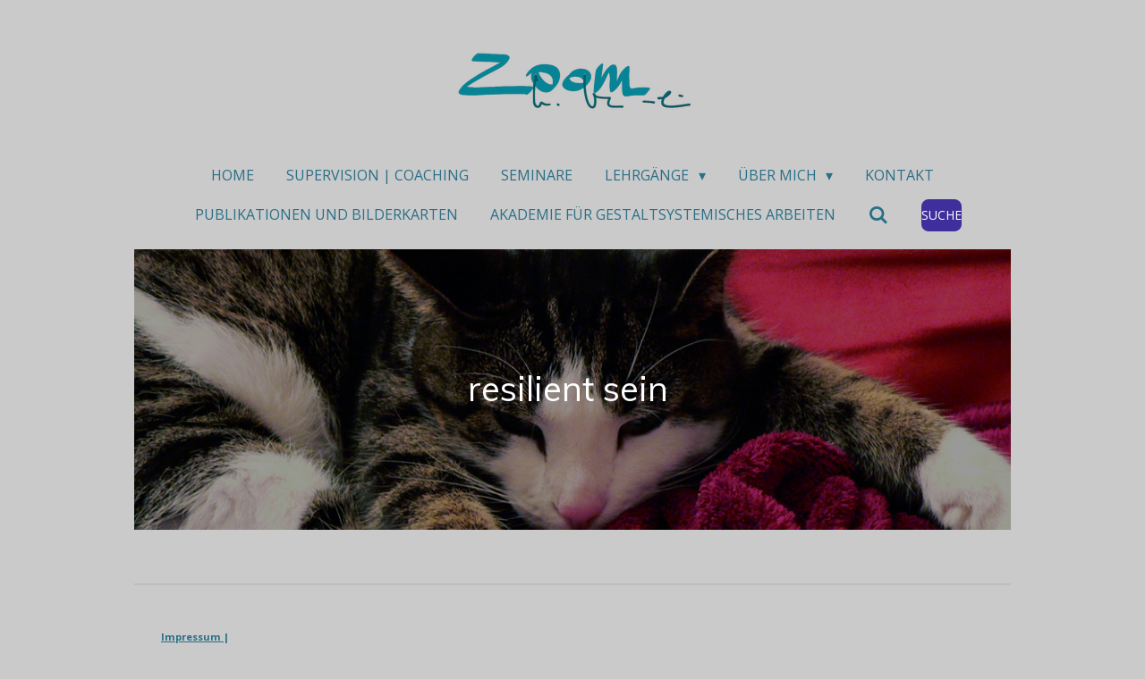

--- FILE ---
content_type: text/html; charset=UTF-8
request_url: https://www.zoom-vision.com/resilienz-stress-gesundheitsmanagement
body_size: 9635
content:
<!DOCTYPE html>
<html lang="de">
    <head>
        <meta http-equiv="Content-Type" content="text/html; charset=utf-8">
        <meta name="viewport" content="width=device-width, initial-scale=1.0, maximum-scale=5.0">
        <meta http-equiv="X-UA-Compatible" content="IE=edge">
        <link rel="canonical" href="https://www.zoom-vision.com/resilienz-stress-gesundheitsmanagement">
        <link rel="sitemap" type="application/xml" href="https://www.zoom-vision.com/sitemap.xml">
        <meta property="og:title" content="Resilienz | Stress- &amp; Gesundheitsmanagement | zoom-vision">
        <meta property="og:url" content="https://www.zoom-vision.com/resilienz-stress-gesundheitsmanagement">
        <base href="https://www.zoom-vision.com/">
        <meta name="description" property="og:description" content="">
                <script nonce="28c1ebfbd8a251d5f0a916f0b7276c7c">
            
            window.JOUWWEB = window.JOUWWEB || {};
            window.JOUWWEB.application = window.JOUWWEB.application || {};
            window.JOUWWEB.application = {"backends":[{"domain":"jouwweb.nl","freeDomain":"jouwweb.site"},{"domain":"webador.com","freeDomain":"webadorsite.com"},{"domain":"webador.de","freeDomain":"webadorsite.com"},{"domain":"webador.fr","freeDomain":"webadorsite.com"},{"domain":"webador.es","freeDomain":"webadorsite.com"},{"domain":"webador.it","freeDomain":"webadorsite.com"},{"domain":"jouwweb.be","freeDomain":"jouwweb.site"},{"domain":"webador.ie","freeDomain":"webadorsite.com"},{"domain":"webador.co.uk","freeDomain":"webadorsite.com"},{"domain":"webador.at","freeDomain":"webadorsite.com"},{"domain":"webador.be","freeDomain":"webadorsite.com"},{"domain":"webador.ch","freeDomain":"webadorsite.com"},{"domain":"webador.ch","freeDomain":"webadorsite.com"},{"domain":"webador.mx","freeDomain":"webadorsite.com"},{"domain":"webador.com","freeDomain":"webadorsite.com"},{"domain":"webador.dk","freeDomain":"webadorsite.com"},{"domain":"webador.se","freeDomain":"webadorsite.com"},{"domain":"webador.no","freeDomain":"webadorsite.com"},{"domain":"webador.fi","freeDomain":"webadorsite.com"},{"domain":"webador.ca","freeDomain":"webadorsite.com"},{"domain":"webador.ca","freeDomain":"webadorsite.com"},{"domain":"webador.pl","freeDomain":"webadorsite.com"},{"domain":"webador.com.au","freeDomain":"webadorsite.com"},{"domain":"webador.nz","freeDomain":"webadorsite.com"}],"editorLocale":"de-AT","editorTimezone":"Europe\/Vienna","editorLanguage":"de","analytics4TrackingId":"G-E6PZPGE4QM","analyticsDimensions":[],"backendDomain":"www.webador.de","backendShortDomain":"webador.de","backendKey":"webador-de","freeWebsiteDomain":"webadorsite.com","noSsl":false,"build":{"reference":"6b41f7b"},"linkHostnames":["www.jouwweb.nl","www.webador.com","www.webador.de","www.webador.fr","www.webador.es","www.webador.it","www.jouwweb.be","www.webador.ie","www.webador.co.uk","www.webador.at","www.webador.be","www.webador.ch","fr.webador.ch","www.webador.mx","es.webador.com","www.webador.dk","www.webador.se","www.webador.no","www.webador.fi","www.webador.ca","fr.webador.ca","www.webador.pl","www.webador.com.au","www.webador.nz"],"assetsUrl":"https:\/\/assets.jwwb.nl","loginUrl":"https:\/\/www.webador.de\/anmelden","publishUrl":"https:\/\/www.webador.de\/v2\/website\/1858553\/publish-proxy","adminUserOrIp":false,"pricing":{"plans":{"lite":{"amount":"700","currency":"EUR"},"pro":{"amount":"1200","currency":"EUR"},"business":{"amount":"2400","currency":"EUR"}},"yearlyDiscount":{"price":{"amount":"0","currency":"EUR"},"ratio":0,"percent":"0\u00a0%","discountPrice":{"amount":"0","currency":"EUR"},"termPricePerMonth":{"amount":"0","currency":"EUR"},"termPricePerYear":{"amount":"0","currency":"EUR"}}},"hcUrl":{"add-product-variants":"https:\/\/help.webador.com\/hc\/de\/articles\/29426751649809","basic-vs-advanced-shipping":"https:\/\/help.webador.com\/hc\/de\/articles\/29426731685777","html-in-head":"https:\/\/help.webador.com\/hc\/de\/articles\/29426689990033","link-domain-name":"https:\/\/help.webador.com\/hc\/de\/articles\/29426688803345","optimize-for-mobile":"https:\/\/help.webador.com\/hc\/de\/articles\/29426707033617","seo":"https:\/\/help.webador.com\/hc\/de\/categories\/29387178511377","transfer-domain-name":"https:\/\/help.webador.com\/hc\/de\/articles\/29426715688209","website-not-secure":"https:\/\/help.webador.com\/hc\/de\/articles\/29426706659729"}};
            window.JOUWWEB.brand = {"type":"webador","name":"Webador","domain":"Webador.de","supportEmail":"support@webador.de"};
                    
                window.JOUWWEB = window.JOUWWEB || {};
                window.JOUWWEB.websiteRendering = {"locale":"de-DE","timezone":"Europe\/Vienna","routes":{"api\/upload\/product-field":"\/_api\/upload\/product-field","checkout\/cart":"\/cart","payment":"\/complete-order\/:publicOrderId","payment\/forward":"\/complete-order\/:publicOrderId\/forward","public-order":"\/order\/:publicOrderId","checkout\/authorize":"\/cart\/authorize\/:gateway","wishlist":"\/wishlist"}};
                                                    window.JOUWWEB.website = {"id":1858553,"locale":"de-DE","enabled":true,"title":"zoom-vision","hasTitle":true,"roleOfLoggedInUser":null,"ownerLocale":"de-AT","plan":"pro","freeWebsiteDomain":"webadorsite.com","backendKey":"webador-at","currency":"EUR","defaultLocale":"de-DE","url":"https:\/\/www.zoom-vision.com\/","homepageSegmentId":7036731,"category":"website","isOffline":false,"isPublished":true,"locales":["de-DE"],"allowed":{"ads":false,"credits":true,"externalLinks":true,"slideshow":true,"customDefaultSlideshow":true,"hostedAlbums":true,"moderators":true,"mailboxQuota":1,"statisticsVisitors":true,"statisticsDetailed":true,"statisticsMonths":1,"favicon":true,"password":true,"freeDomains":0,"freeMailAccounts":1,"canUseLanguages":false,"fileUpload":true,"legacyFontSize":false,"webshop":true,"products":10,"imageText":false,"search":true,"audioUpload":true,"videoUpload":0,"allowDangerousForms":false,"allowHtmlCode":true,"mobileBar":true,"sidebar":false,"poll":false,"allowCustomForms":true,"allowBusinessListing":true,"allowCustomAnalytics":true,"allowAccountingLink":true,"digitalProducts":false,"sitemapElement":false},"mobileBar":{"enabled":true,"theme":"accent","email":{"active":true,"value":"mke@zoom-vision.com"},"location":{"active":true,"value":"Alemannenstra\u00dfe 49, 6830 Rankweil, \u00d6sterreich"},"phone":{"active":true,"value":"+436642645601"},"whatsapp":{"active":false},"social":{"active":false,"network":"facebook"}},"webshop":{"enabled":false,"currency":"EUR","taxEnabled":false,"taxInclusive":true,"vatDisclaimerVisible":false,"orderNotice":"<p>Bitte im letzten Schritt im Feld \u201eAnmerkungen\u201c alle spezifischen Anforderungen angeben.<\/p>","orderConfirmation":null,"freeShipping":false,"freeShippingAmount":"0.00","shippingDisclaimerVisible":false,"pickupAllowed":false,"couponAllowed":false,"detailsPageAvailable":true,"socialMediaVisible":true,"termsPage":null,"termsPageUrl":null,"extraTerms":null,"pricingVisible":true,"orderButtonVisible":true,"shippingAdvanced":false,"shippingAdvancedBackEnd":false,"soldOutVisible":true,"backInStockNotificationEnabled":false,"canAddProducts":true,"nextOrderNumber":1,"allowedServicePoints":[],"sendcloudConfigured":false,"sendcloudFallbackPublicKey":"a3d50033a59b4a598f1d7ce7e72aafdf","taxExemptionAllowed":true,"invoiceComment":null,"emptyCartVisible":false,"minimumOrderPrice":null,"productNumbersEnabled":false,"wishlistEnabled":false,"hideTaxOnCart":false},"isTreatedAsWebshop":false};                            window.JOUWWEB.cart = {"products":[],"coupon":null,"shippingCountryCode":null,"shippingChoice":null,"breakdown":[]};                            window.JOUWWEB.scripts = ["website-rendering\/slideshow"];                        window.parent.JOUWWEB.colorPalette = window.JOUWWEB.colorPalette;
        </script>
                <title>Resilienz | Stress- &amp; Gesundheitsmanagement | zoom-vision</title>
                                                                            <meta property="og:image" content="https&#x3A;&#x2F;&#x2F;primary.jwwb.nl&#x2F;public&#x2F;i&#x2F;v&#x2F;r&#x2F;temp-skwhvjizyeimhzjsilkz&#x2F;x9omrw&#x2F;image.jpg">
                    <meta property="og:image" content="https&#x3A;&#x2F;&#x2F;primary.jwwb.nl&#x2F;public&#x2F;i&#x2F;v&#x2F;r&#x2F;temp-skwhvjizyeimhzjsilkz&#x2F;ul6r6g&#x2F;i-stress-burnout.jpg">
                                    <meta name="twitter:card" content="summary_large_image">
                        <meta property="twitter:image" content="https&#x3A;&#x2F;&#x2F;primary.jwwb.nl&#x2F;public&#x2F;i&#x2F;v&#x2F;r&#x2F;temp-skwhvjizyeimhzjsilkz&#x2F;x9omrw&#x2F;image.jpg">
                                                    <script src="https://plausible.io/js/script.manual.js" nonce="28c1ebfbd8a251d5f0a916f0b7276c7c" data-turbo-track="reload" defer data-domain="shard3.jouwweb.nl"></script>
<link rel="stylesheet" type="text/css" href="https://gfonts.jwwb.nl/css?display=fallback&amp;family=Open+Sans%3A400%2C700%2C400italic%2C700italic%7CMuli%3A400%2C700%2C400italic%2C700italic" nonce="28c1ebfbd8a251d5f0a916f0b7276c7c" data-turbo-track="dynamic">
<script src="https://assets.jwwb.nl/assets/build/website-rendering/de-DE.js?bust=bebfc15ff0c7ef191570" nonce="28c1ebfbd8a251d5f0a916f0b7276c7c" data-turbo-track="reload" defer></script>
<script src="https://assets.jwwb.nl/assets/website-rendering/runtime.cee983c75391f900fb05.js?bust=4ce5de21b577bc4120dd" nonce="28c1ebfbd8a251d5f0a916f0b7276c7c" data-turbo-track="reload" defer></script>
<script src="https://assets.jwwb.nl/assets/website-rendering/812.881ee67943804724d5af.js?bust=78ab7ad7d6392c42d317" nonce="28c1ebfbd8a251d5f0a916f0b7276c7c" data-turbo-track="reload" defer></script>
<script src="https://assets.jwwb.nl/assets/website-rendering/main.6f3b76e6daa809beb5d3.js?bust=4fe49ad11687c7986bba" nonce="28c1ebfbd8a251d5f0a916f0b7276c7c" data-turbo-track="reload" defer></script>
<link rel="preload" href="https://assets.jwwb.nl/assets/website-rendering/styles.b83234e565c3f5d36f30.css?bust=04d802c8a3278e841c1d" as="style">
<link rel="preload" href="https://assets.jwwb.nl/assets/website-rendering/fonts/icons-website-rendering/font/website-rendering.woff2?bust=bd2797014f9452dadc8e" as="font" crossorigin>
<link rel="preconnect" href="https://gfonts.jwwb.nl">
<link rel="stylesheet" type="text/css" href="https://assets.jwwb.nl/assets/website-rendering/styles.b83234e565c3f5d36f30.css?bust=04d802c8a3278e841c1d" nonce="28c1ebfbd8a251d5f0a916f0b7276c7c" data-turbo-track="dynamic">
<link rel="preconnect" href="https://assets.jwwb.nl">
<link rel="stylesheet" type="text/css" href="https://primary.jwwb.nl/public/i/v/r/temp-skwhvjizyeimhzjsilkz/style.css?bust=1768823915" nonce="28c1ebfbd8a251d5f0a916f0b7276c7c" data-turbo-track="dynamic">    </head>
    <body
        id="top"
        class="jw-is-slideshow jw-header-is-image jw-is-segment-page jw-is-frontend jw-is-no-sidebar jw-is-no-messagebar jw-is-no-touch-device jw-is-no-mobile"
                                    data-jouwweb-page="7038276"
                                                data-jouwweb-segment-id="7038276"
                                                data-jouwweb-segment-type="page"
                                                data-template-threshold="1020"
                                                data-template-name="clean&#x7C;minimal"
                            itemscope
        itemtype="https://schema.org/WebPage"
    >
                                    <meta itemprop="url" content="https://www.zoom-vision.com/resilienz-stress-gesundheitsmanagement">
        <a href="#main-content" class="jw-skip-link">
            Zum Hauptinhalt springen        </a>
        <div class="jw-background"></div>
        <div class="jw-body">
            <div class="jw-mobile-menu jw-mobile-is-logo js-mobile-menu">
            <button
            type="button"
            class="jw-mobile-menu__button jw-mobile-search-button"
            aria-label="Suche innerhalb der Website"
        >
            <span class="jw-icon-search"></span>
        </button>
        <div class="jw-mobile-header jw-mobile-header--image">
        <a            class="jw-mobile-header-content"
                            href="/"
                        >
                            <img class="jw-mobile-logo jw-mobile-logo--landscape" src="https://primary.jwwb.nl/public/i/v/r/temp-skwhvjizyeimhzjsilkz/10r71n/zoommitUpetrolPNGpngohneHintergrund.png?enable-io=true&amp;enable=upscale&amp;height=70" srcset="https://primary.jwwb.nl/public/i/v/r/temp-skwhvjizyeimhzjsilkz/10r71n/zoommitUpetrolPNGpngohneHintergrund.png?enable-io=true&amp;enable=upscale&amp;height=70 1x, https://primary.jwwb.nl/public/i/v/r/temp-skwhvjizyeimhzjsilkz/10r71n/zoommitUpetrolPNGpngohneHintergrund.png?enable-io=true&amp;enable=upscale&amp;height=140&amp;quality=70 2x" alt="zoom-vision" title="zoom-vision">                                </a>
    </div>

    
            <button
            type="button"
            class="jw-mobile-menu__button jw-mobile-toggle"
            aria-label="Menü anzeigen"
        >
            <span class="jw-icon-burger"></span>
        </button>
    </div>
    <div class="jw-mobile-menu-search jw-mobile-menu-search--hidden">
        <form
            action="/search"
            method="get"
            class="jw-mobile-menu-search__box"
        >
            <input
                type="text"
                name="q"
                value=""
                placeholder="Suche..."
                class="jw-mobile-menu-search__input"
                aria-label="Suche"
            >
            <button type="submit" class="jw-btn jw-btn--style-flat jw-mobile-menu-search__button" aria-label="Suche">
                <span class="website-rendering-icon-search" aria-hidden="true"></span>
            </button>
            <button type="button" class="jw-btn jw-btn--style-flat jw-mobile-menu-search__button js-cancel-search" aria-label="Suche abbrechen">
                <span class="website-rendering-icon-cancel" aria-hidden="true"></span>
            </button>
        </form>
    </div>
            <div class="topmenu">
    <header>
        <div class="topmenu-inner js-topbar-content-container">
            <div class="jw-header-logo">
            <div
    id="jw-header-image-container"
    class="jw-header jw-header-image jw-header-image-toggle"
    style="flex-basis: 282px; max-width: 282px; flex-shrink: 1;"
>
            <a href="/">
        <img id="jw-header-image" data-image-id="37866423" srcset="https://primary.jwwb.nl/public/i/v/r/temp-skwhvjizyeimhzjsilkz/10r71n/zoommitUpetrolPNGpngohneHintergrund.png?enable-io=true&amp;width=282 282w, https://primary.jwwb.nl/public/i/v/r/temp-skwhvjizyeimhzjsilkz/10r71n/zoommitUpetrolPNGpngohneHintergrund.png?enable-io=true&amp;width=564 564w" class="jw-header-image" title="zoom-vision" style="" sizes="282px" width="282" height="79" intrinsicsize="282.00 x 79.00" alt="zoom-vision">                </a>
    </div>
        <div
    class="jw-header jw-header-title-container jw-header-text jw-header-text-toggle"
    data-stylable="true"
>
    <a        id="jw-header-title"
        class="jw-header-title"
                    href="/"
            >
        zoom-vision    </a>
</div>
</div>
            <nav class="menu jw-menu-copy">
                <ul
    id="jw-menu"
    class="jw-menu jw-menu-horizontal"
            >
            <li
    class="jw-menu-item"
>
        <a        class="jw-menu-link"
        href="/"                                            data-page-link-id="7036731"
                            >
                <span class="">
            Home        </span>
            </a>
                </li>
            <li
    class="jw-menu-item"
>
        <a        class="jw-menu-link"
        href="/supervision-coaching"                                            data-page-link-id="7038262"
                            >
                <span class="">
            Supervision | Coaching        </span>
            </a>
                </li>
            <li
    class="jw-menu-item"
>
        <a        class="jw-menu-link"
        href="/seminare"                                            data-page-link-id="7038263"
                            >
                <span class="">
            Seminare        </span>
            </a>
                </li>
            <li
    class="jw-menu-item jw-menu-has-submenu"
>
        <a        class="jw-menu-link"
        href="/lehrgaenge"                                            data-page-link-id="7319049"
                            >
                <span class="">
            Lehrgänge        </span>
                    <span class="jw-arrow jw-arrow-toplevel"></span>
            </a>
                    <ul
            class="jw-submenu"
                    >
                            <li
    class="jw-menu-item"
>
        <a        class="jw-menu-link"
        href="/lehrgaenge/gestaltsystemisch-beraten-begleiten"                                            data-page-link-id="23631852"
                            >
                <span class="">
            GestaltSystemisch beraten &amp; begleiten        </span>
            </a>
                </li>
                            <li
    class="jw-menu-item"
>
        <a        class="jw-menu-link"
        href="/lehrgaenge/systemisch-leiten-entwickeln-lehrgang"                                            data-page-link-id="7116877"
                            >
                <span class="">
            Systemisch leiten &amp; entwickeln | Lehrgang        </span>
            </a>
                </li>
                            <li
    class="jw-menu-item"
>
        <a        class="jw-menu-link"
        href="/lehrgaenge/elementarpaedagog-innen-systemisch-leiten-entwickeln"                                            data-page-link-id="30702003"
                            >
                <span class="">
            Elementarpädagog:innen Systemisch leiten &amp; entwickeln        </span>
            </a>
                </li>
                    </ul>
        </li>
            <li
    class="jw-menu-item jw-menu-has-submenu"
>
        <a        class="jw-menu-link"
        href="/ueber-mich"                                            data-page-link-id="7038266"
                            >
                <span class="">
            über mich        </span>
                    <span class="jw-arrow jw-arrow-toplevel"></span>
            </a>
                    <ul
            class="jw-submenu"
                    >
                            <li
    class="jw-menu-item"
>
        <a        class="jw-menu-link"
        href="/ueber-mich/mein-werdegang"                                            data-page-link-id="7131432"
                            >
                <span class="">
            Mein Werdegang        </span>
            </a>
                </li>
                            <li
    class="jw-menu-item"
>
        <a        class="jw-menu-link"
        href="/ueber-mich/aus-und-weiterbildungen"                                            data-page-link-id="7131435"
                            >
                <span class="">
            Aus- und Weiterbildungen        </span>
            </a>
                </li>
                    </ul>
        </li>
            <li
    class="jw-menu-item"
>
        <a        class="jw-menu-link"
        href="/kontakt"                                            data-page-link-id="7038270"
                            >
                <span class="">
            Kontakt        </span>
            </a>
                </li>
            <li
    class="jw-menu-item"
>
        <a        class="jw-menu-link"
        href="/publikationen-und-bilderkarten"                                            data-page-link-id="7175515"
                            >
                <span class="">
            Publikationen und Bilderkarten        </span>
            </a>
                </li>
            <li
    class="jw-menu-item"
>
        <a        class="jw-menu-link"
        href="/akademie-fuer-gestaltsystemisches-arbeiten"                                            data-page-link-id="7038268"
                            >
                <span class="">
            Akademie für GestaltSystemisches Arbeiten        </span>
            </a>
                </li>
            <li
    class="jw-menu-item jw-menu-search-item"
>
        <button        class="jw-menu-link jw-menu-link--icon jw-text-button"
                                                                    title="Suche"
            >
                                <span class="website-rendering-icon-search"></span>
                            <span class="hidden-desktop-horizontal-menu">
            Suche        </span>
            </button>
                
            <div class="jw-popover-container jw-popover-container--inline is-hidden">
                <div class="jw-popover-backdrop"></div>
                <div class="jw-popover">
                    <div class="jw-popover__arrow"></div>
                    <div class="jw-popover__content jw-section-white">
                        <form  class="jw-search" action="/search" method="get">
                            
                            <input class="jw-search__input" type="text" name="q" value="" placeholder="Suche..." aria-label="Suche" >
                            <button class="jw-search__submit" type="submit" aria-label="Suche">
                                <span class="website-rendering-icon-search" aria-hidden="true"></span>
                            </button>
                        </form>
                    </div>
                </div>
            </div>
                        </li>
    
    <div
    class="jw-menu-item jw-menu-cta"
    >
    <a
       title="Suche"
       class="jw-btn jw-btn--size-small"
                  >
        <span class="jw-btn-caption">
            Suche        </span>
    </a>
</div>
</ul>

    <script nonce="28c1ebfbd8a251d5f0a916f0b7276c7c" id="jw-mobile-menu-template" type="text/template">
        <ul id="jw-menu" class="jw-menu jw-menu-horizontal jw-menu-spacing--mobile-bar">
                            <li
    class="jw-menu-item"
>
        <a        class="jw-menu-link"
        href="/"                                            data-page-link-id="7036731"
                            >
                <span class="">
            Home        </span>
            </a>
                </li>
                            <li
    class="jw-menu-item"
>
        <a        class="jw-menu-link"
        href="/supervision-coaching"                                            data-page-link-id="7038262"
                            >
                <span class="">
            Supervision | Coaching        </span>
            </a>
                </li>
                            <li
    class="jw-menu-item"
>
        <a        class="jw-menu-link"
        href="/seminare"                                            data-page-link-id="7038263"
                            >
                <span class="">
            Seminare        </span>
            </a>
                </li>
                            <li
    class="jw-menu-item jw-menu-has-submenu"
>
        <a        class="jw-menu-link"
        href="/lehrgaenge"                                            data-page-link-id="7319049"
                            >
                <span class="">
            Lehrgänge        </span>
                    <span class="jw-arrow jw-arrow-toplevel"></span>
            </a>
                    <ul
            class="jw-submenu"
                    >
                            <li
    class="jw-menu-item"
>
        <a        class="jw-menu-link"
        href="/lehrgaenge/gestaltsystemisch-beraten-begleiten"                                            data-page-link-id="23631852"
                            >
                <span class="">
            GestaltSystemisch beraten &amp; begleiten        </span>
            </a>
                </li>
                            <li
    class="jw-menu-item"
>
        <a        class="jw-menu-link"
        href="/lehrgaenge/systemisch-leiten-entwickeln-lehrgang"                                            data-page-link-id="7116877"
                            >
                <span class="">
            Systemisch leiten &amp; entwickeln | Lehrgang        </span>
            </a>
                </li>
                            <li
    class="jw-menu-item"
>
        <a        class="jw-menu-link"
        href="/lehrgaenge/elementarpaedagog-innen-systemisch-leiten-entwickeln"                                            data-page-link-id="30702003"
                            >
                <span class="">
            Elementarpädagog:innen Systemisch leiten &amp; entwickeln        </span>
            </a>
                </li>
                    </ul>
        </li>
                            <li
    class="jw-menu-item jw-menu-has-submenu"
>
        <a        class="jw-menu-link"
        href="/ueber-mich"                                            data-page-link-id="7038266"
                            >
                <span class="">
            über mich        </span>
                    <span class="jw-arrow jw-arrow-toplevel"></span>
            </a>
                    <ul
            class="jw-submenu"
                    >
                            <li
    class="jw-menu-item"
>
        <a        class="jw-menu-link"
        href="/ueber-mich/mein-werdegang"                                            data-page-link-id="7131432"
                            >
                <span class="">
            Mein Werdegang        </span>
            </a>
                </li>
                            <li
    class="jw-menu-item"
>
        <a        class="jw-menu-link"
        href="/ueber-mich/aus-und-weiterbildungen"                                            data-page-link-id="7131435"
                            >
                <span class="">
            Aus- und Weiterbildungen        </span>
            </a>
                </li>
                    </ul>
        </li>
                            <li
    class="jw-menu-item"
>
        <a        class="jw-menu-link"
        href="/kontakt"                                            data-page-link-id="7038270"
                            >
                <span class="">
            Kontakt        </span>
            </a>
                </li>
                            <li
    class="jw-menu-item"
>
        <a        class="jw-menu-link"
        href="/publikationen-und-bilderkarten"                                            data-page-link-id="7175515"
                            >
                <span class="">
            Publikationen und Bilderkarten        </span>
            </a>
                </li>
                            <li
    class="jw-menu-item"
>
        <a        class="jw-menu-link"
        href="/akademie-fuer-gestaltsystemisches-arbeiten"                                            data-page-link-id="7038268"
                            >
                <span class="">
            Akademie für GestaltSystemisches Arbeiten        </span>
            </a>
                </li>
            
            <div
    class="jw-menu-item jw-menu-cta"
    >
    <a
       title="Suche"
       class="jw-btn jw-btn--size-small"
                  >
        <span class="jw-btn-caption">
            Suche        </span>
    </a>
</div>
        </ul>
    </script>
            </nav>
        </div>
    </header>
</div>
<div
    id="jw-slideshow"
    class="jw-slideshow jw-slideshow-toggle banner-sm"
    data-pause="7000"
    data-autoplay="1"
    data-transition="horizontal"
    data-ratio="0.32"
>
                    <div class="bx-wrapper"><div class="bx-viewport">
        <ul>
                    <li class="jw-slideshow-slide">
    <div data-key="0" data-text="resilient sein&amp;nbsp;" data-subtext="" data-buttontext="" data-buttontarget="_self" data-backdrop="1" data-layout="text" style="background-position: 51% 25%; background-image: url(&#039;https://primary.jwwb.nl/public/i/v/r/temp-skwhvjizyeimhzjsilkz/image-9.png?enable-io=true&amp;enable=upscale&amp;crop=1815%2C581%2Cx0%2Cy110%2Csafe&amp;width=1020&amp;height=326&#039;);" data-background-position-x="0.51" data-background-position-y="0.25" class="jw-slideshow-slide-content jw-slideshow-slide-content--display-cover jw-slideshow-slide-content--backdrop jw-slideshow-slide-content--captions">                            <div class="jw-slideshow-slide-backdrop"></div>
                            <div class="jw-slideshow-slide-content-height-enforcer-wrapper">
                <div
                    class="jw-slideshow-slide-content-height-enforcer"
                    style="padding-bottom: 32%;"
                >
                </div>
            </div>
                <div class="bx-caption-wrapper jw-slideshow-slide-align-center">
            <div class="bx-caption">
                <div class="jw-slideshow-title">resilient sein&nbsp;</div>
                                            </div>
        </div>
    </div>
</li>

            </ul>
            </div></div>
        <div class="jw-slideshow__scroll-arrow">
        <i class="website-rendering-icon-down-open-big"></i>
    </div>
    <style>
                @media screen and (min-width: 1200px) {
            .jw-slideshow-slide-content-height-enforcer-wrapper {
                max-height: 384px !important;
            }
        }
            </style>
</div>

<script nonce="28c1ebfbd8a251d5f0a916f0b7276c7c">
    var backgroundElement = document.querySelector('.jw-background');

    JOUWWEB.templateConfig = {
        header: {
            selector: '.topmenu',
            mobileSelector: '.jw-mobile-menu',
            updatePusher: function (height, state) {

                if (state === 'desktop') {
                    // Expose the header height as a custom property so
                    // we can use this to set the background height in CSS.
                    if (backgroundElement && height) {
                        backgroundElement.setAttribute('style', '--header-height: ' + height + 'px;');
                    }
                } else if (state === 'mobile') {
                    $('.jw-menu-clone .jw-menu').css('margin-top', height);
                }
            },
        },
    };
</script>
<div class="main-content">
    
<main id="main-content" class="block-content">
    <div data-section-name="content" class="jw-section jw-section-content jw-responsive">
        <div
    id="jw-element-109752498"
    data-jw-element-id="109752498"
        class="jw-tree-node jw-element jw-strip-root jw-tree-container jw-responsive jw-node-is-first-child jw-node-is-last-child"
>
    <div
    id="jw-element-348399770"
    data-jw-element-id="348399770"
        class="jw-tree-node jw-element jw-strip jw-tree-container jw-responsive jw-strip--default jw-strip--style-color jw-strip--color-default jw-strip--padding-both jw-node-is-first-child jw-strip--primary jw-node-is-last-child"
>
    <div class="jw-strip__content-container"><div class="jw-strip__content jw-responsive">
                    </div></div></div></div>            </div>
</main>
    </div>
<footer class="block-footer">
    <div
        data-section-name="footer"
        class="jw-section jw-section-footer jw-responsive"
    >
                <div class="jw-strip jw-strip--default jw-strip--style-color jw-strip--primary jw-strip--color-default jw-strip--padding-both"><div class="jw-strip__content-container"><div class="jw-strip__content jw-responsive">            <div
    id="jw-element-112387558"
    data-jw-element-id="112387558"
        class="jw-tree-node jw-element jw-simple-root jw-tree-container jw-responsive jw-node-is-first-child jw-node-is-last-child"
>
    <div
    id="jw-element-109729030"
    data-jw-element-id="109729030"
        class="jw-tree-node jw-element jw-columns jw-tree-container jw-responsive jw-tree-horizontal jw-columns--mode-flex jw-node-is-first-child jw-node-is-last-child"
>
    <div
    id="jw-element-109729044"
    data-jw-element-id="109729044"
            style="width: 14.473333333333%"
        class="jw-tree-node jw-element jw-column jw-tree-container jw-responsive jw-node-is-first-child"
>
    <div
    id="jw-element-109729045"
    data-jw-element-id="109729045"
        class="jw-tree-node jw-element jw-image-text jw-node-is-first-child jw-node-is-last-child"
>
    <div class="jw-element-imagetext-text">
            <p style="text-align: right;" class="jw-text-small">&nbsp;</p>
<p class="jw-text-small" style="text-align: left; padding-left: 30px;"><span style="color: #296f87;"><strong><a data-jwlink-type="page" data-jwlink-identifier="7174375" data-jwlink-title="Impressum" href="/impressum">Impressum </a>| <a data-jwlink-type="page" data-jwlink-identifier="7174583" data-jwlink-title="Datenschutz" href="/datenschutz">Datenschutz </a>&nbsp;</strong></span></p>    </div>
</div></div><div
    id="jw-element-112387176"
    data-jw-element-id="112387176"
            style="width: 18.866666666667%"
        class="jw-tree-node jw-element jw-column jw-tree-container jw-responsive"
>
    <div
    id="jw-element-112387300"
    data-jw-element-id="112387300"
        class="jw-tree-node jw-element jw-image-text jw-node-is-first-child jw-node-is-last-child"
>
    <div class="jw-element-imagetext-text">
            <p style="text-align: right;" class="jw-text-small"><span style="color: #296f87;"><strong><br /><br />Mag.a Margit K&uuml;hne-Eisendle<br /></strong></span></p>    </div>
</div></div><div
    id="jw-element-110448788"
    data-jw-element-id="110448788"
            style="width: 16.67%"
        class="jw-tree-node jw-element jw-column jw-tree-container jw-responsive"
>
    <div
    id="jw-element-110448839"
    data-jw-element-id="110448839"
        class="jw-tree-node jw-element jw-image-text jw-node-is-first-child jw-node-is-last-child"
>
    <div class="jw-element-imagetext-text">
            <h3 class="jw-heading-70"><span style="color: #cacaca;">k</span></h3>
<p class="jw-text-small" style="text-align: right;"><span style="color: #296f87;"><strong>B&uuml;ro:</strong> Frankenweg 9</span><br /><span style="color: #296f87;">A - 6830 Rankweil</span></p>    </div>
</div></div><div
    id="jw-element-109729032"
    data-jw-element-id="109729032"
            style="width: 16.67%"
        class="jw-tree-node jw-element jw-column jw-tree-container jw-responsive"
>
    <div
    id="jw-element-109729005"
    data-jw-element-id="109729005"
        class="jw-tree-node jw-element jw-image-text jw-node-is-first-child jw-node-is-last-child"
>
    <div class="jw-element-imagetext-text">
            <h3 class="jw-heading-70"><span style="color: #cacaca;">k</span></h3>
<p class="jw-text-small" style="text-align: right;"><span style="color: #296f87;">Tel. +43 664 2645601<br /><a data-jwlink-type="email" data-jwlink-identifier="mke@zoom-vision.com" data-jwlink-title="mke@zoom-vision.com" href="mailto:mke@zoom-vision.com">mke@zoom-vision.com&nbsp;</a></span></p>    </div>
</div></div><div
    id="jw-element-113971079"
    data-jw-element-id="113971079"
            style="width: 8.33%"
        class="jw-tree-node jw-element jw-column jw-tree-container jw-responsive"
>
    <div
    id="jw-element-113971080"
    data-jw-element-id="113971080"
        class="jw-tree-node jw-element jw-image jw-node-is-first-child jw-node-is-last-child"
>
    <div
    class="jw-intent jw-element-image jw-element-content jw-element-image-is-left"
            style="width: 59px;"
    >
            
        
                <picture
            class="jw-element-image__image-wrapper jw-image-is-square jw-intrinsic"
            style="padding-top: 125%;"
        >
                                            <img class="jw-element-image__image jw-intrinsic__item" style="--jw-element-image--pan-x: 0.5; --jw-element-image--pan-y: 0.5;" alt="" src="https://primary.jwwb.nl/public/i/v/r/temp-skwhvjizyeimhzjsilkz/image.jpg" srcset="https://primary.jwwb.nl/public/i/v/r/temp-skwhvjizyeimhzjsilkz/x9omrw/image.jpg?enable-io=true&amp;width=96 96w, https://primary.jwwb.nl/public/i/v/r/temp-skwhvjizyeimhzjsilkz/x9omrw/image.jpg?enable-io=true&amp;width=147 147w, https://primary.jwwb.nl/public/i/v/r/temp-skwhvjizyeimhzjsilkz/x9omrw/image.jpg?enable-io=true&amp;width=226 226w, https://primary.jwwb.nl/public/i/v/r/temp-skwhvjizyeimhzjsilkz/x9omrw/image.jpg?enable-io=true&amp;width=347 347w, https://primary.jwwb.nl/public/i/v/r/temp-skwhvjizyeimhzjsilkz/x9omrw/image.jpg?enable-io=true&amp;width=532 532w, https://primary.jwwb.nl/public/i/v/r/temp-skwhvjizyeimhzjsilkz/x9omrw/image.jpg?enable-io=true&amp;width=816 816w, https://primary.jwwb.nl/public/i/v/r/temp-skwhvjizyeimhzjsilkz/x9omrw/image.jpg?enable-io=true&amp;width=1252 1252w, https://primary.jwwb.nl/public/i/v/r/temp-skwhvjizyeimhzjsilkz/x9omrw/image.jpg?enable-io=true&amp;width=1920 1920w" sizes="auto, min(100vw, 59px), 100vw" loading="lazy" width="224" height="280">                    </picture>

            </div>
</div></div><div
    id="jw-element-113971022"
    data-jw-element-id="113971022"
            style="width: 24.99%"
        class="jw-tree-node jw-element jw-column jw-tree-container jw-responsive jw-node-is-last-child"
>
    <div
    id="jw-element-113972575"
    data-jw-element-id="113972575"
        class="jw-tree-node jw-element jw-image jw-node-is-first-child"
>
    <div
    class="jw-intent jw-element-image jw-element-content jw-element-image-is-left"
            style="width: 54px;"
    >
            
        
                <picture
            class="jw-element-image__image-wrapper jw-image-is-square jw-intrinsic"
            style="padding-top: 138.3886%;"
        >
                                            <img class="jw-element-image__image jw-intrinsic__item" style="--jw-element-image--pan-x: 0.5; --jw-element-image--pan-y: 0.5;" alt="" src="https://primary.jwwb.nl/public/i/v/r/temp-skwhvjizyeimhzjsilkz/i-stress-burnout.jpg" srcset="https://primary.jwwb.nl/public/i/v/r/temp-skwhvjizyeimhzjsilkz/ul6r6g/i-stress-burnout.jpg?enable-io=true&amp;width=96 96w, https://primary.jwwb.nl/public/i/v/r/temp-skwhvjizyeimhzjsilkz/ul6r6g/i-stress-burnout.jpg?enable-io=true&amp;width=147 147w, https://primary.jwwb.nl/public/i/v/r/temp-skwhvjizyeimhzjsilkz/ul6r6g/i-stress-burnout.jpg?enable-io=true&amp;width=226 226w, https://primary.jwwb.nl/public/i/v/r/temp-skwhvjizyeimhzjsilkz/ul6r6g/i-stress-burnout.jpg?enable-io=true&amp;width=347 347w, https://primary.jwwb.nl/public/i/v/r/temp-skwhvjizyeimhzjsilkz/ul6r6g/i-stress-burnout.jpg?enable-io=true&amp;width=532 532w, https://primary.jwwb.nl/public/i/v/r/temp-skwhvjizyeimhzjsilkz/ul6r6g/i-stress-burnout.jpg?enable-io=true&amp;width=816 816w, https://primary.jwwb.nl/public/i/v/r/temp-skwhvjizyeimhzjsilkz/ul6r6g/i-stress-burnout.jpg?enable-io=true&amp;width=1252 1252w, https://primary.jwwb.nl/public/i/v/r/temp-skwhvjizyeimhzjsilkz/ul6r6g/i-stress-burnout.jpg?enable-io=true&amp;width=1920 1920w" sizes="auto, min(100vw, 54px), 100vw" loading="lazy" width="422" height="584">                    </picture>

            </div>
</div><div
    id="jw-element-113972789"
    data-jw-element-id="113972789"
        class="jw-tree-node jw-element jw-image-text jw-node-is-last-child"
>
    <div class="jw-element-imagetext-text">
            <p class="jw-text-small"><span style="color: #296f87;">Selbsterfahrung und Supervision anerkannt f&uuml;r Lebens- und Sozialberater_innen in Ausbildung</span></p>    </div>
</div></div></div></div>                            <div class="jw-credits clear">
                    <div class="jw-credits-owner">
                        <div id="jw-footer-text">
                            <div class="jw-footer-text-content">
                                <span style="font-size: 70%;">&copy;<span style="color: #296f87;"> 2021 zoom-vision</span></span>                            </div>
                        </div>
                    </div>
                    <div class="jw-credits-right">
                                                                    </div>
                </div>
                    </div></div></div>    </div>
</footer>
            
<div class="jw-bottom-bar__container">
    </div>
<div class="jw-bottom-bar__spacer">
    </div>

            <div id="jw-variable-loaded" style="display: none;"></div>
            <div id="jw-variable-values" style="display: none;">
                                    <span data-jw-variable-key="background-color" class="jw-variable-value-background-color"></span>
                                    <span data-jw-variable-key="background" class="jw-variable-value-background"></span>
                                    <span data-jw-variable-key="font-family" class="jw-variable-value-font-family"></span>
                                    <span data-jw-variable-key="paragraph-color" class="jw-variable-value-paragraph-color"></span>
                                    <span data-jw-variable-key="paragraph-link-color" class="jw-variable-value-paragraph-link-color"></span>
                                    <span data-jw-variable-key="paragraph-font-size" class="jw-variable-value-paragraph-font-size"></span>
                                    <span data-jw-variable-key="heading-color" class="jw-variable-value-heading-color"></span>
                                    <span data-jw-variable-key="heading-link-color" class="jw-variable-value-heading-link-color"></span>
                                    <span data-jw-variable-key="heading-font-size" class="jw-variable-value-heading-font-size"></span>
                                    <span data-jw-variable-key="heading-font-family" class="jw-variable-value-heading-font-family"></span>
                                    <span data-jw-variable-key="menu-text-color" class="jw-variable-value-menu-text-color"></span>
                                    <span data-jw-variable-key="menu-text-link-color" class="jw-variable-value-menu-text-link-color"></span>
                                    <span data-jw-variable-key="menu-text-font-size" class="jw-variable-value-menu-text-font-size"></span>
                                    <span data-jw-variable-key="menu-font-family" class="jw-variable-value-menu-font-family"></span>
                                    <span data-jw-variable-key="menu-capitalize" class="jw-variable-value-menu-capitalize"></span>
                                    <span data-jw-variable-key="website-size" class="jw-variable-value-website-size"></span>
                                    <span data-jw-variable-key="content-color" class="jw-variable-value-content-color"></span>
                                    <span data-jw-variable-key="accent-color" class="jw-variable-value-accent-color"></span>
                                    <span data-jw-variable-key="footer-text-color" class="jw-variable-value-footer-text-color"></span>
                                    <span data-jw-variable-key="footer-text-link-color" class="jw-variable-value-footer-text-link-color"></span>
                                    <span data-jw-variable-key="footer-text-font-size" class="jw-variable-value-footer-text-font-size"></span>
                            </div>
        </div>
                            <script nonce="28c1ebfbd8a251d5f0a916f0b7276c7c" type="application/ld+json">[{"@context":"https:\/\/schema.org","@type":"Organization","url":"https:\/\/www.zoom-vision.com\/","name":"zoom-vision","logo":{"@type":"ImageObject","url":"https:\/\/primary.jwwb.nl\/public\/i\/v\/r\/temp-skwhvjizyeimhzjsilkz\/10r71n\/zoommitUpetrolPNGpngohneHintergrund.png?enable-io=true&enable=upscale&height=60","width":215,"height":60},"email":"mke@zoom-vision.com","telephone":"+436642645601"}]</script>
                <script nonce="28c1ebfbd8a251d5f0a916f0b7276c7c">window.JOUWWEB = window.JOUWWEB || {}; window.JOUWWEB.experiment = {"enrollments":{},"defaults":{"only-annual-discount-restart":"3months-50pct","ai-homepage-structures":"on","checkout-shopping-cart-design":"on","ai-page-wizard-ui":"on","payment-cycle-dropdown":"on","trustpilot-checkout":"widget","improved-homepage-structures":"on"}};</script>        <script nonce="28c1ebfbd8a251d5f0a916f0b7276c7c">window.plausible = window.plausible || function() { (window.plausible.q = window.plausible.q || []).push(arguments) };plausible('pageview', { props: {website: 1858553 }});</script>                                </body>
</html>
